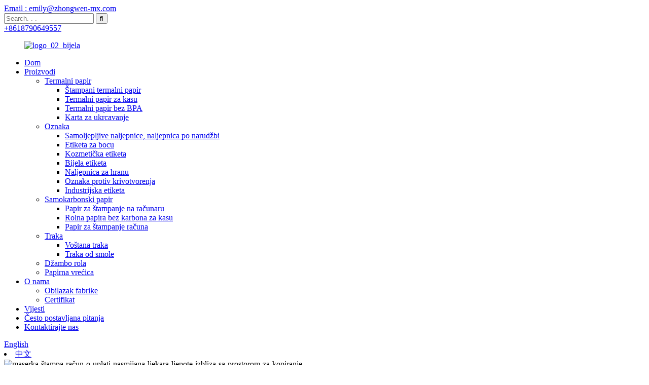

--- FILE ---
content_type: text/html
request_url: http://bs.zhongwen-mx.com/anti-counterfeit-label/
body_size: 8722
content:
<!DOCTYPE html> <html dir="ltr" lang="bs"> <head> <meta charset="UTF-8"/>     <meta http-equiv="Content-Type" content="text/html; charset=UTF-8" />      <!-- Google Tag Manager --> <script>(function(w,d,s,l,i){w[l]=w[l]||[];w[l].push({'gtm.start':
new Date().getTime(),event:'gtm.js'});var f=d.getElementsByTagName(s)[0],
j=d.createElement(s),dl=l!='dataLayer'?'&l='+l:'';j.async=true;j.src=
'https://www.googletagmanager.com/gtm.js?id='+i+dl;f.parentNode.insertBefore(j,f);
})(window,document,'script','dataLayer','GTM-M6PX9Q3S');</script> <!-- End Google Tag Manager -->  <!-- Google tag (gtag.js) --> <script async src="https://www.googletagmanager.com/gtag/js?id=AW-11279739962">
</script> <script>
  window.dataLayer = window.dataLayer || [];
  function gtag(){dataLayer.push(arguments);}
  gtag('js', new Date());

  gtag('config', 'AW-11279739962');
</script>  <title>Kineska tvornica etiketa protiv krivotvorenja, dobavljač etiketa protiv krivotvorenja</title> <meta name="viewport" content="width=device-width,initial-scale=1,minimum-scale=1,maximum-scale=1,user-scalable=no"> <link rel="apple-touch-icon-precomposed" href=""> <meta name="format-detection" content="telephone=no"> <meta name="apple-mobile-web-app-capable" content="yes"> <meta name="apple-mobile-web-app-status-bar-style" content="black"> <link href="//cdn.globalso.com/zhongwen-mx/style/global/style.css" rel="stylesheet" onload="this.onload=null;this.rel='stylesheet'"> <link href="//cdn.globalso.com/zhongwen-mx/style/public/public.css" rel="stylesheet" onload="this.onload=null;this.rel='stylesheet'"> <script type="text/javascript" src="//cdn.globalso.com/zhongwen-mx/style/global/js/jquery.min.js"></script>  <link rel="shortcut icon" href="https://cdn.globalso.com/zhongwen-mx/favicon1.ico" /> <meta name="description" content="Tražite pouzdanog proizvođača, dobavljača ili tvornicu etiketa protiv krivotvorenja u Kini? Odaberite naša vrhunska rješenja za etikete kako biste zaštitili svoje proizvode." /> <meta name="keywords" content="Etiketa protiv krivotvorenja, kupite etiketu protiv krivotvorenja, kupite etiketu protiv krivotvorenja, dobavljač etiketa protiv krivotvorenja, cijena etiketa protiv krivotvorenja, etiketa protiv krivotvorenja na prodaju, etiketa protiv krivotvorenja online, distributer etiketa protiv krivotvorenja" />    <link href="//cdn.globalso.com/hide_search.css" rel="stylesheet"/><link href="//www.zhongwen-mx.com/style/bs.html.css" rel="stylesheet"/><link rel="alternate" hreflang="bs" href="http://bs.zhongwen-mx.com/" /><link rel="canonical" hreflang="bs" href="http://bs.zhongwen-mx.com/" /></head> <body>     <!-- Google Tag Manager (noscript) --> <noscript><iframe src="https://www.googletagmanager.com/ns.html?id=GTM-M6PX9Q3S" height="0" width="0" style="display:none;visibility:hidden"></iframe></noscript> <!-- End Google Tag Manager (noscript) --> <div class="container">     <!-- web_head start -->      <header class="web_head index_web_head">        <div class="head_top">         <div class="flex_row layout">           <div class="head_mail"><a href="mailto:emily@zhongwen-mx.com">Email : emily@zhongwen-mx.com</a></div>                        <div class="head-search">            <form action="/search.php" method="get">             <input class="search-ipt" name="s" placeholder="Search. . . " /> 			<input type="hidden" name="cat" value="490"/>             <input class="search-btn" type="button" value="&#xf002;" />           </form>         </div>                      <div class="flex_row">                        <div class="head_phone"><a href="tel:+8618790649557">+8618790649557</a></div>           </div>         </div>       </div>        <div class="head_layout layout">          <figure class="logo"><a href="/">			<img src="https://cdn.globalso.com/zhongwen-mx/logo_02_white1.png" alt="logo_02_bijela"> 				</a></figure>          <nav class="nav_wrap">           <ul class="head_nav">             <li><a href="/">Dom</a></li> <li class="current-menu-ancestor"><a href="/products/">Proizvodi</a> <ul class="sub-menu"> 	<li><a href="/thermal-paper/">Termalni papir</a> 	<ul class="sub-menu"> 		<li><a href="/printed-thermal-paper/">Štampani termalni papir</a></li> 		<li><a href="/thermal-cash-register-paper/">Termalni papir za kasu</a></li> 		<li><a href="/bpa-free-thermal-paper/">Termalni papir bez BPA</a></li> 		<li><a href="/boarding-pass/">Karta za ukrcavanje</a></li> 	</ul> </li> 	<li class="current-menu-ancestor current-menu-parent"><a href="/label/">Oznaka</a> 	<ul class="sub-menu"> 		<li><a href="/self-adhesive-label-stickerscustom-label/">Samoljepljive naljepnice, naljepnica po narudžbi</a></li> 		<li><a href="/bottle-label/">Etiketa za bocu</a></li> 		<li><a href="/cosmetic-label/">Kozmetička etiketa</a></li> 		<li><a href="/white-label/">Bijela etiketa</a></li> 		<li><a href="/food-sticker/">Naljepnica za hranu</a></li> 		<li class="nav-current"><a href="/anti-counterfeit-label/">Oznaka protiv krivotvorenja</a></li> 		<li><a href="/industrial-label/">Industrijska etiketa</a></li> 	</ul> </li> 	<li><a href="/carbonless-paper/">Samokarbonski papir</a> 	<ul class="sub-menu"> 		<li><a href="/computer-printing-paper/">Papir za štampanje na računaru</a></li> 		<li><a href="/carbonless-cash-register-paper-roll/">Rolna papira bez karbona za kasu</a></li> 		<li><a href="/bill-printing-paper/">Papir za štampanje računa</a></li> 	</ul> </li> 	<li><a href="/ribbon/">Traka</a> 	<ul class="sub-menu"> 		<li><a href="/wax-ribbon/">Voštana traka</a></li> 		<li><a href="/resin-ribbon/">Traka od smole</a></li> 	</ul> </li> 	<li><a href="/jumbo-roll/">Džambo rola</a></li> 	<li><a href="/paper-bag/">Papirna vrećica</a></li> </ul> </li> <li><a href="/about-us/">O nama</a> <ul class="sub-menu"> 	<li><a href="/factory-tour/">Obilazak fabrike</a></li> 	<li><a href="/certificate/">Certifikat</a></li> </ul> </li> <li><a href="/news/">Vijesti</a></li> <li><a href="/faqs/">Često postavljana pitanja</a></li> <li><a href="/contact-us/">Kontaktirajte nas</a></li>           </ul>         </nav>         <!--change-language-->         <div class="change-language ensemble">           <div class="change-language-title medium-title">             <div class="language-flag language-flag-en"><a title="English" href="javascript:;"> <b                   class="country-flag"></b> <span>English</span> </a> </div>           </div>           <div class="change-language-cont sub-content"></div>         </div>         <!--change-language-->           <li class="language-flag language-flag-zh-cn"> <a  title="中文" href="http://zh.zhongwen-mx.com/"> <b class="country-flag"></b> <span>中文</span> </a> </li>       </div>     </header>     <!--// web_head end -->    <!-- sys_sub_head -->     <section class="sys_sub_head pro_nav">       <div class="head_bn_item"><img src="https://cdn.globalso.com/zhongwen-mx/female-masseuse-printing-payment-receipt-smiling-beauty-spa-closeup-with-some-copy-space.jpg" alt="maserka-štampa-račun-o-uplati-nasmijana-ljekara-ljepote-izbliza-sa-prostorom-za-kopiranje"></div>        </section>      <!-- page-layout start -->     <section class="web_main page_main pro_main">       <ul class="layout flex_row">         <li><a href="/thermal-paper/">Termalni papir</a></li> <li><a href="/label/">Oznaka</a></li> <li><a href="/carbonless-paper/">Samokarbonski papir</a></li> <li><a href="/ribbon/">Traka</a></li> <li><a href="/jumbo-roll/">Džambo rola</a></li> <li><a href="/paper-bag/">Papirna vrećica</a></li>       </ul>       <div class="layout"> <h1 class="page_title">Oznaka protiv krivotvorenja</h1>         <div class="pro_list">                                    <figure class="pro_item flex_row">             <div><a href="/factory-wholesale-custom-printed-opening-label-stickers-transparent-round-sticker-labels-suitable-for-various-packaging-product/"></a><img src="https://cdn.globalso.com/zhongwen-mx/3477609c.png" alt="Veleprodaja fabrike prilagođenih štampanih naljepnica za otvaranje, prozirnih okruglih naljepnica, pogodnih za različita pakovanja"></div>             <figcaption>               <h2>Veleprodaja fabrike prilagođenih štampanih naljepnica za otvaranje, prozirnih okruglih naljepnica, pogodnih za različita pakovanja</h2>               <span><p>Naziv: Otvorena etiketa<br />Vrsta: Naljepnica, Samoljepljiva naljepnica, Prozirna naljepnica, Štampana naljepnica<br />Karakteristike: Vodootporno, Otporno na ulje, Otporno na toplinu<br />Materijal: Sjajna ili mat papirna naljepnica, zlatna ili srebrna folija, PET, PVC, PP, naljepnica od čistog vinila.<br />Proces: ofset štampa, CMY ofset štampa, UV, vruće štampanje/vruće srebro, sjajna, mat laminacija, sjajna laminacija, reljefni tisak<br />Primjena: torbe, kozmetika, duhan i alkohol, elektronički proizvodi, dokumenti, svakodnevne potrepštine itd.<br />Model: različite veličine prilagođene</p> </span>               <div><a href="/factory-wholesale-custom-printed-opening-label-stickers-transparent-round-sticker-labels-suitable-for-various-packaging-product/">Više detalja</a></div>             </figcaption>                        </figure>                                             <figure class="pro_item flex_row">             <div><a href="/customized-sealing-stickers-tamper-proof-stickers-printed-barcode-qr-code-anti-counterfeiting-label-stickers-product/"></a><img src="https://cdn.globalso.com/zhongwen-mx/Customized-sealing-stickers-tamper-proof-.jpg" alt="Prilagođene naljepnice za zatvaranje, naljepnice otporne na neovlašteno otvaranje, naljepnice s otisnutim barkodovima i QR kodovima, naljepnice protiv krivotvorenja"></div>             <figcaption>               <h2>Prilagođene naljepnice za zatvaranje, naljepnice otporne na neovlašteno otvaranje, naljepnice s otisnutim barkodovima i QR kodovima, naljepnice protiv krivotvorenja</h2>               <span><p>Upotreba: Etiketa protiv krivotvorenja<br />Tip: Samoljepljiva naljepnica, Samoljepljiva naljepnica, Siva, zebra, hologramska, itd.<br />Karakteristika: Vodootporno<br />Materijal: Vinil<br />Broj modela: Prilagođeno u raznim veličinama<br />Prilagođena narudžba: Prihvati</p> </span>               <div><a href="/customized-sealing-stickers-tamper-proof-stickers-printed-barcode-qr-code-anti-counterfeiting-label-stickers-product/">Više detalja</a></div>             </figcaption>                        </figure>                              </div>          <div class="page_bar">           <div class="pages">                       </div>         </div>        </div>     </section>     <!--// page-layout end -->  <!-- web_footer start -->     <footer class="web_footer">                    <div class="layout">         <div class="foor_service flex_row">            <div class="foot_item foot_company_item wow fadeInLeftA" data-wow-delay=".8s" data-wow-duration=".8s">             <div class="foot_logo"><a href="/">			<img src="https://cdn.globalso.com/zhongwen-mx/logo_02_white1.png" alt="logo_02_bijela"> 			</a></div>             <ul class="foot_sns">               		<li><a target="_blank" href="https://www.linkedin.com/company/xinxiang-county-zhongwen-paper-co-ltd/posts/?feedView=all"><img src="https://cdn.globalso.com/zhongwen-mx/4afface1-b90a-42e9-8af5-5fba20ed446c.png" alt="4afface1-b90a-42e9-8af5-5fba20ed446c"></a></li> 			<li><a target="_blank" href="https://www.facebook.com/profile.php?id=61575246672549"><img src="https://cdn.globalso.com/zhongwen-mx/e2c966e5-9c78-4c7c-a95b-39379593d89f.png" alt="e2c966e5-9c78-4c7c-a95b-39379593d89f"></a></li> 			<li><a target="_blank" href="https://www.instagram.com/zhongwenpaper/"><img src="https://cdn.globalso.com/zhongwen-mx/5d983384-aa0f-46f7-8f48-6f4afb877df7.png" alt="5d983384-aa0f-46f7-8f48-6f4afb877df7"></a></li> 	            </ul>           </div>            <div class="foot_item foot_home_item wow fadeInLeftA" data-wow-delay="1s" data-wow-duration=".8s">             <h2 class="fot_tit">Dom</h2>             <ul class="foot_list">               <li><a href="/products/">Proizvodi</a></li> <li><a href="/about-us/">O nama</a></li> <li><a href="/faqs/">Često postavljana pitanja</a></li> <li><a href="/news/">Vijesti</a></li> <li><a href="/contact-us/">Kontaktirajte nas</a></li>             </ul>           </div>            <div class="foot_item foot_product_item wow fadeInLeftA" data-wow-delay="1s" data-wow-duration=".8s">             <h2 class="fot_tit">Proizvod</h2>             <ul class="foot_list">               <li><a href="/thermal-paper/">Termalni papir</a></li> <li><a href="/label/">Oznaka</a></li> <li><a href="/carbonless-paper/">Samokarbonski papir</a></li> <li><a href="/ribbon/">Traka</a></li> <li><a href="/jumbo-roll/">Džambo rola</a></li> <li><a href="/paper-bag/">Papirna vrećica</a></li>             </ul>           </div>            <div class="foot_item foot_contact_item wow fadeInLeftA" data-wow-delay="1s" data-wow-duration=".8s">             <h2 class="fot_tit">Kontakt</h2>             <ul class="foot_list">               <li>Tel: +8618790649557</li>              <li><a href="mailto:emily@zhongwen-mx.com">E-mail: emily@zhongwen-mx.com</a></li>              <li>Adresa: 778 Qingnian Road, Qiliying Town, Xinxiang County, provincija Henan</li>            </ul>           </div>                       <div class="foot_item foot_contact_item wow fadeInLeftA" data-wow-delay="1s" data-wow-duration=".8s">             <h2 class="fot_tit">WhatsApp</h2>                    <div class="t-code"> <a href=""><img width="auto" src="https://cdn.globalso.com/zhongwen-mx/9984d02a-c02d-4e87-b706-9743893a5994.jpg" alt="Skenirajte i dobijte besplatne uzorke"></a><br/>         <center>Skenirajte i dobijte besplatne uzorke</center>       </div>                 </div>          </div>         <div class="copy">© Autorska prava - 2020-2024: Sva prava pridržana.<script type="text/javascript" src="//www.globalso.site/livechat.js"></script> <a href="/sitemap.xml">Mapa sajta</a> - <a href="/">AMP za mobilne uređaje</a> <a href='/thermal-paper-and-receipt-paper/' title='Thermal Paper and Receipt Paper'>Termalni papir i papir za račune</a>,  <a href='/china-thermal-paper-and-receipt-paper/' title='China Thermal Paper and Receipt Paper'>Kineski termalni papir i papir za račune</a>,  <a href='/china-thermal-paper-and-paper-roll/' title='China Thermal Paper and Paper Roll'>Kineski termalni papir i papirne role</a>,  <a href='/china-thermal-paper-and-thermal-printer-paper/' title='China Thermal Paper and Thermal Printer Paper'>Kineski termalni papir i papir za termalne štampače</a>,  <a href='/china-paper-and-thermal-paper/' title='China Paper and Thermal Paper'>Kineski papir i termalni papir</a>,  <a href='/china-thermal-paper-rolls-and-thermal-paper/' title='China Thermal Paper Rolls and Thermal Paper'>Kineske termalne papirne rolne i termalni papir</a>, </div>       </div>      </footer>     <!--// web_footer end -->   </div>    <!--// container end --> <aside class="scrollsidebar" id="scrollsidebar">   <div class="side_content">     <div class="side_list">       <header class="hd"><img src="//cdn.globalso.com/title_pic.png" alt="Online upit"/></header>       <div class="cont">         <li><a class="email" href="javascript:">Pošalji e-poštu</a></li>                                       </div>             <div class="t-code"> <a href=""><img width="120px" src="https://cdn.globalso.com/zhongwen-mx/9984d02a-c02d-4e87-b706-9743893a5994.jpg" alt="Skenirajte i dobijte besplatne uzorke"></a><br/>         <center>Skenirajte i dobijte besplatne uzorke</center>       </div>                   <div class="side_title"><a  class="close_btn"><span>x</span></a></div>     </div>   </div>   <div class="show_btn"></div> </aside> <div class="inquiry-pop-bd">   <div class="inquiry-pop"> <i class="ico-close-pop" onclick="hideMsgPop();"></i>     <script type="text/javascript" src="//www.globalso.site/form.js"></script>   </div> </div> <div class="web-search"> <b id="btn-search-close" class="btn--search-close"></b>   <div style=" width:100%">     <div class="head-search">      <form action="/search.php" method="get">         <input class="search-ipt" name="s" placeholder="Start Typing..." /> 		<input type="hidden" name="cat" value="490"/>         <input class="search-btn" type="submit" value=""/>         <span class="search-attr">Pritisnite enter za pretragu ili ESC za zatvaranje</span>       </form>     </div>   </div> </div>   <script type="text/javascript" src="//cdn.globalso.com/zhongwen-mx/style/global/js/common.js"></script> <script type="text/javascript" src="//cdn.globalso.com/zhongwen-mx/style/public/public.js"></script>  <!--[if lt IE 9]> <script src="https://www.zhongwen-mx.com/style/global/js/html5.js"></script> <![endif]--> <script type="text/javascript">

if(typeof jQuery == 'undefined' || typeof jQuery.fn.on == 'undefined') {
	document.write('<script src="https://www.zhongwen-mx.com/wp-content/plugins/bb-plugin/js/jquery.js"><\/script>');
	document.write('<script src="https://www.zhongwen-mx.com/wp-content/plugins/bb-plugin/js/jquery.migrate.min.js"><\/script>');
}

</script><ul class="prisna-wp-translate-seo" id="prisna-translator-seo"><li class="language-flag language-flag-en"><a href="https://www.zhongwen-mx.com/anti-counterfeit-label/" title="English" target="_blank"><b class="country-flag"></b><span>English</span></a></li><li class="language-flag language-flag-en"><a href="http://en.zhongwen-mx.com/anti-counterfeit-label/" title="English" target="_blank"><b class="country-flag"></b><span>English</span></a></li><li class="language-flag language-flag-zh"><a href="http://zh.zhongwen-mx.com/anti-counterfeit-label/" title="Chinese" target="_blank"><b class="country-flag"></b><span>Chinese</span></a></li><li class="language-flag language-flag-fr"><a href="http://fr.zhongwen-mx.com/anti-counterfeit-label/" title="French" target="_blank"><b class="country-flag"></b><span>French</span></a></li><li class="language-flag language-flag-de"><a href="http://de.zhongwen-mx.com/anti-counterfeit-label/" title="German" target="_blank"><b class="country-flag"></b><span>German</span></a></li><li class="language-flag language-flag-pt"><a href="http://pt.zhongwen-mx.com/anti-counterfeit-label/" title="Portuguese" target="_blank"><b class="country-flag"></b><span>Portuguese</span></a></li><li class="language-flag language-flag-es"><a href="http://es.zhongwen-mx.com/anti-counterfeit-label/" title="Spanish" target="_blank"><b class="country-flag"></b><span>Spanish</span></a></li><li class="language-flag language-flag-ru"><a href="http://ru.zhongwen-mx.com/anti-counterfeit-label/" title="Russian" target="_blank"><b class="country-flag"></b><span>Russian</span></a></li><li class="language-flag language-flag-ja"><a href="http://ja.zhongwen-mx.com/anti-counterfeit-label/" title="Japanese" target="_blank"><b class="country-flag"></b><span>Japanese</span></a></li><li class="language-flag language-flag-ko"><a href="http://ko.zhongwen-mx.com/anti-counterfeit-label/" title="Korean" target="_blank"><b class="country-flag"></b><span>Korean</span></a></li><li class="language-flag language-flag-ar"><a href="http://ar.zhongwen-mx.com/anti-counterfeit-label/" title="Arabic" target="_blank"><b class="country-flag"></b><span>Arabic</span></a></li><li class="language-flag language-flag-ga"><a href="http://ga.zhongwen-mx.com/anti-counterfeit-label/" title="Irish" target="_blank"><b class="country-flag"></b><span>Irish</span></a></li><li class="language-flag language-flag-el"><a href="http://el.zhongwen-mx.com/anti-counterfeit-label/" title="Greek" target="_blank"><b class="country-flag"></b><span>Greek</span></a></li><li class="language-flag language-flag-tr"><a href="http://tr.zhongwen-mx.com/anti-counterfeit-label/" title="Turkish" target="_blank"><b class="country-flag"></b><span>Turkish</span></a></li><li class="language-flag language-flag-it"><a href="http://it.zhongwen-mx.com/anti-counterfeit-label/" title="Italian" target="_blank"><b class="country-flag"></b><span>Italian</span></a></li><li class="language-flag language-flag-da"><a href="http://da.zhongwen-mx.com/anti-counterfeit-label/" title="Danish" target="_blank"><b class="country-flag"></b><span>Danish</span></a></li><li class="language-flag language-flag-ro"><a href="http://ro.zhongwen-mx.com/anti-counterfeit-label/" title="Romanian" target="_blank"><b class="country-flag"></b><span>Romanian</span></a></li><li class="language-flag language-flag-id"><a href="http://id.zhongwen-mx.com/anti-counterfeit-label/" title="Indonesian" target="_blank"><b class="country-flag"></b><span>Indonesian</span></a></li><li class="language-flag language-flag-cs"><a href="http://cs.zhongwen-mx.com/anti-counterfeit-label/" title="Czech" target="_blank"><b class="country-flag"></b><span>Czech</span></a></li><li class="language-flag language-flag-af"><a href="http://af.zhongwen-mx.com/anti-counterfeit-label/" title="Afrikaans" target="_blank"><b class="country-flag"></b><span>Afrikaans</span></a></li><li class="language-flag language-flag-sv"><a href="http://sv.zhongwen-mx.com/anti-counterfeit-label/" title="Swedish" target="_blank"><b class="country-flag"></b><span>Swedish</span></a></li><li class="language-flag language-flag-pl"><a href="http://pl.zhongwen-mx.com/anti-counterfeit-label/" title="Polish" target="_blank"><b class="country-flag"></b><span>Polish</span></a></li><li class="language-flag language-flag-eu"><a href="http://eu.zhongwen-mx.com/anti-counterfeit-label/" title="Basque" target="_blank"><b class="country-flag"></b><span>Basque</span></a></li><li class="language-flag language-flag-ca"><a href="http://ca.zhongwen-mx.com/anti-counterfeit-label/" title="Catalan" target="_blank"><b class="country-flag"></b><span>Catalan</span></a></li><li class="language-flag language-flag-eo"><a href="http://eo.zhongwen-mx.com/anti-counterfeit-label/" title="Esperanto" target="_blank"><b class="country-flag"></b><span>Esperanto</span></a></li><li class="language-flag language-flag-hi"><a href="http://hi.zhongwen-mx.com/anti-counterfeit-label/" title="Hindi" target="_blank"><b class="country-flag"></b><span>Hindi</span></a></li><li class="language-flag language-flag-lo"><a href="http://lo.zhongwen-mx.com/anti-counterfeit-label/" title="Lao" target="_blank"><b class="country-flag"></b><span>Lao</span></a></li><li class="language-flag language-flag-sq"><a href="http://sq.zhongwen-mx.com/anti-counterfeit-label/" title="Albanian" target="_blank"><b class="country-flag"></b><span>Albanian</span></a></li><li class="language-flag language-flag-am"><a href="http://am.zhongwen-mx.com/anti-counterfeit-label/" title="Amharic" target="_blank"><b class="country-flag"></b><span>Amharic</span></a></li><li class="language-flag language-flag-hy"><a href="http://hy.zhongwen-mx.com/anti-counterfeit-label/" title="Armenian" target="_blank"><b class="country-flag"></b><span>Armenian</span></a></li><li class="language-flag language-flag-az"><a href="http://az.zhongwen-mx.com/anti-counterfeit-label/" title="Azerbaijani" target="_blank"><b class="country-flag"></b><span>Azerbaijani</span></a></li><li class="language-flag language-flag-be"><a href="http://be.zhongwen-mx.com/anti-counterfeit-label/" title="Belarusian" target="_blank"><b class="country-flag"></b><span>Belarusian</span></a></li><li class="language-flag language-flag-bn"><a href="http://bn.zhongwen-mx.com/anti-counterfeit-label/" title="Bengali" target="_blank"><b class="country-flag"></b><span>Bengali</span></a></li><li class="language-flag language-flag-bs"><a href="http://bs.zhongwen-mx.com/anti-counterfeit-label/" title="Bosnian" target="_blank"><b class="country-flag"></b><span>Bosnian</span></a></li><li class="language-flag language-flag-bg"><a href="http://bg.zhongwen-mx.com/anti-counterfeit-label/" title="Bulgarian" target="_blank"><b class="country-flag"></b><span>Bulgarian</span></a></li><li class="language-flag language-flag-ceb"><a href="http://ceb.zhongwen-mx.com/anti-counterfeit-label/" title="Cebuano" target="_blank"><b class="country-flag"></b><span>Cebuano</span></a></li><li class="language-flag language-flag-ny"><a href="http://ny.zhongwen-mx.com/anti-counterfeit-label/" title="Chichewa" target="_blank"><b class="country-flag"></b><span>Chichewa</span></a></li><li class="language-flag language-flag-co"><a href="http://co.zhongwen-mx.com/anti-counterfeit-label/" title="Corsican" target="_blank"><b class="country-flag"></b><span>Corsican</span></a></li><li class="language-flag language-flag-hr"><a href="http://hr.zhongwen-mx.com/anti-counterfeit-label/" title="Croatian" target="_blank"><b class="country-flag"></b><span>Croatian</span></a></li><li class="language-flag language-flag-nl"><a href="http://nl.zhongwen-mx.com/anti-counterfeit-label/" title="Dutch" target="_blank"><b class="country-flag"></b><span>Dutch</span></a></li><li class="language-flag language-flag-et"><a href="http://et.zhongwen-mx.com/anti-counterfeit-label/" title="Estonian" target="_blank"><b class="country-flag"></b><span>Estonian</span></a></li><li class="language-flag language-flag-tl"><a href="http://tl.zhongwen-mx.com/anti-counterfeit-label/" title="Filipino" target="_blank"><b class="country-flag"></b><span>Filipino</span></a></li><li class="language-flag language-flag-fi"><a href="http://fi.zhongwen-mx.com/anti-counterfeit-label/" title="Finnish" target="_blank"><b class="country-flag"></b><span>Finnish</span></a></li><li class="language-flag language-flag-fy"><a href="http://fy.zhongwen-mx.com/anti-counterfeit-label/" title="Frisian" target="_blank"><b class="country-flag"></b><span>Frisian</span></a></li><li class="language-flag language-flag-gl"><a href="http://gl.zhongwen-mx.com/anti-counterfeit-label/" title="Galician" target="_blank"><b class="country-flag"></b><span>Galician</span></a></li><li class="language-flag language-flag-ka"><a href="http://ka.zhongwen-mx.com/anti-counterfeit-label/" title="Georgian" target="_blank"><b class="country-flag"></b><span>Georgian</span></a></li><li class="language-flag language-flag-gu"><a href="http://gu.zhongwen-mx.com/anti-counterfeit-label/" title="Gujarati" target="_blank"><b class="country-flag"></b><span>Gujarati</span></a></li><li class="language-flag language-flag-ht"><a href="http://ht.zhongwen-mx.com/anti-counterfeit-label/" title="Haitian" target="_blank"><b class="country-flag"></b><span>Haitian</span></a></li><li class="language-flag language-flag-ha"><a href="http://ha.zhongwen-mx.com/anti-counterfeit-label/" title="Hausa" target="_blank"><b class="country-flag"></b><span>Hausa</span></a></li><li class="language-flag language-flag-haw"><a href="http://haw.zhongwen-mx.com/anti-counterfeit-label/" title="Hawaiian" target="_blank"><b class="country-flag"></b><span>Hawaiian</span></a></li><li class="language-flag language-flag-iw"><a href="http://iw.zhongwen-mx.com/anti-counterfeit-label/" title="Hebrew" target="_blank"><b class="country-flag"></b><span>Hebrew</span></a></li><li class="language-flag language-flag-hmn"><a href="http://hmn.zhongwen-mx.com/anti-counterfeit-label/" title="Hmong" target="_blank"><b class="country-flag"></b><span>Hmong</span></a></li><li class="language-flag language-flag-hu"><a href="http://hu.zhongwen-mx.com/anti-counterfeit-label/" title="Hungarian" target="_blank"><b class="country-flag"></b><span>Hungarian</span></a></li><li class="language-flag language-flag-is"><a href="http://is.zhongwen-mx.com/anti-counterfeit-label/" title="Icelandic" target="_blank"><b class="country-flag"></b><span>Icelandic</span></a></li><li class="language-flag language-flag-ig"><a href="http://ig.zhongwen-mx.com/anti-counterfeit-label/" title="Igbo" target="_blank"><b class="country-flag"></b><span>Igbo</span></a></li><li class="language-flag language-flag-jw"><a href="http://jw.zhongwen-mx.com/anti-counterfeit-label/" title="Javanese" target="_blank"><b class="country-flag"></b><span>Javanese</span></a></li><li class="language-flag language-flag-kn"><a href="http://kn.zhongwen-mx.com/anti-counterfeit-label/" title="Kannada" target="_blank"><b class="country-flag"></b><span>Kannada</span></a></li><li class="language-flag language-flag-kk"><a href="http://kk.zhongwen-mx.com/anti-counterfeit-label/" title="Kazakh" target="_blank"><b class="country-flag"></b><span>Kazakh</span></a></li><li class="language-flag language-flag-km"><a href="http://km.zhongwen-mx.com/anti-counterfeit-label/" title="Khmer" target="_blank"><b class="country-flag"></b><span>Khmer</span></a></li><li class="language-flag language-flag-ku"><a href="http://ku.zhongwen-mx.com/anti-counterfeit-label/" title="Kurdish" target="_blank"><b class="country-flag"></b><span>Kurdish</span></a></li><li class="language-flag language-flag-ky"><a href="http://ky.zhongwen-mx.com/anti-counterfeit-label/" title="Kyrgyz" target="_blank"><b class="country-flag"></b><span>Kyrgyz</span></a></li><li class="language-flag language-flag-la"><a href="http://la.zhongwen-mx.com/anti-counterfeit-label/" title="Latin" target="_blank"><b class="country-flag"></b><span>Latin</span></a></li><li class="language-flag language-flag-lv"><a href="http://lv.zhongwen-mx.com/anti-counterfeit-label/" title="Latvian" target="_blank"><b class="country-flag"></b><span>Latvian</span></a></li><li class="language-flag language-flag-lt"><a href="http://lt.zhongwen-mx.com/anti-counterfeit-label/" title="Lithuanian" target="_blank"><b class="country-flag"></b><span>Lithuanian</span></a></li><li class="language-flag language-flag-lb"><a href="http://lb.zhongwen-mx.com/anti-counterfeit-label/" title="Luxembou.." target="_blank"><b class="country-flag"></b><span>Luxembou..</span></a></li><li class="language-flag language-flag-mk"><a href="http://mk.zhongwen-mx.com/anti-counterfeit-label/" title="Macedonian" target="_blank"><b class="country-flag"></b><span>Macedonian</span></a></li><li class="language-flag language-flag-mg"><a href="http://mg.zhongwen-mx.com/anti-counterfeit-label/" title="Malagasy" target="_blank"><b class="country-flag"></b><span>Malagasy</span></a></li><li class="language-flag language-flag-ms"><a href="http://ms.zhongwen-mx.com/anti-counterfeit-label/" title="Malay" target="_blank"><b class="country-flag"></b><span>Malay</span></a></li><li class="language-flag language-flag-ml"><a href="http://ml.zhongwen-mx.com/anti-counterfeit-label/" title="Malayalam" target="_blank"><b class="country-flag"></b><span>Malayalam</span></a></li><li class="language-flag language-flag-mt"><a href="http://mt.zhongwen-mx.com/anti-counterfeit-label/" title="Maltese" target="_blank"><b class="country-flag"></b><span>Maltese</span></a></li><li class="language-flag language-flag-mi"><a href="http://mi.zhongwen-mx.com/anti-counterfeit-label/" title="Maori" target="_blank"><b class="country-flag"></b><span>Maori</span></a></li><li class="language-flag language-flag-mr"><a href="http://mr.zhongwen-mx.com/anti-counterfeit-label/" title="Marathi" target="_blank"><b class="country-flag"></b><span>Marathi</span></a></li><li class="language-flag language-flag-mn"><a href="http://mn.zhongwen-mx.com/anti-counterfeit-label/" title="Mongolian" target="_blank"><b class="country-flag"></b><span>Mongolian</span></a></li><li class="language-flag language-flag-my"><a href="http://my.zhongwen-mx.com/anti-counterfeit-label/" title="Burmese" target="_blank"><b class="country-flag"></b><span>Burmese</span></a></li><li class="language-flag language-flag-ne"><a href="http://ne.zhongwen-mx.com/anti-counterfeit-label/" title="Nepali" target="_blank"><b class="country-flag"></b><span>Nepali</span></a></li><li class="language-flag language-flag-no"><a href="http://no.zhongwen-mx.com/anti-counterfeit-label/" title="Norwegian" target="_blank"><b class="country-flag"></b><span>Norwegian</span></a></li><li class="language-flag language-flag-ps"><a href="http://ps.zhongwen-mx.com/anti-counterfeit-label/" title="Pashto" target="_blank"><b class="country-flag"></b><span>Pashto</span></a></li><li class="language-flag language-flag-fa"><a href="http://fa.zhongwen-mx.com/anti-counterfeit-label/" title="Persian" target="_blank"><b class="country-flag"></b><span>Persian</span></a></li><li class="language-flag language-flag-pa"><a href="http://pa.zhongwen-mx.com/anti-counterfeit-label/" title="Punjabi" target="_blank"><b class="country-flag"></b><span>Punjabi</span></a></li><li class="language-flag language-flag-sr"><a href="http://sr.zhongwen-mx.com/anti-counterfeit-label/" title="Serbian" target="_blank"><b class="country-flag"></b><span>Serbian</span></a></li><li class="language-flag language-flag-st"><a href="http://st.zhongwen-mx.com/anti-counterfeit-label/" title="Sesotho" target="_blank"><b class="country-flag"></b><span>Sesotho</span></a></li><li class="language-flag language-flag-si"><a href="http://si.zhongwen-mx.com/anti-counterfeit-label/" title="Sinhala" target="_blank"><b class="country-flag"></b><span>Sinhala</span></a></li><li class="language-flag language-flag-sk"><a href="http://sk.zhongwen-mx.com/anti-counterfeit-label/" title="Slovak" target="_blank"><b class="country-flag"></b><span>Slovak</span></a></li><li class="language-flag language-flag-sl"><a href="http://sl.zhongwen-mx.com/anti-counterfeit-label/" title="Slovenian" target="_blank"><b class="country-flag"></b><span>Slovenian</span></a></li><li class="language-flag language-flag-so"><a href="http://so.zhongwen-mx.com/anti-counterfeit-label/" title="Somali" target="_blank"><b class="country-flag"></b><span>Somali</span></a></li><li class="language-flag language-flag-sm"><a href="http://sm.zhongwen-mx.com/anti-counterfeit-label/" title="Samoan" target="_blank"><b class="country-flag"></b><span>Samoan</span></a></li><li class="language-flag language-flag-gd"><a href="http://gd.zhongwen-mx.com/anti-counterfeit-label/" title="Scots Gaelic" target="_blank"><b class="country-flag"></b><span>Scots Gaelic</span></a></li><li class="language-flag language-flag-sn"><a href="http://sn.zhongwen-mx.com/anti-counterfeit-label/" title="Shona" target="_blank"><b class="country-flag"></b><span>Shona</span></a></li><li class="language-flag language-flag-sd"><a href="http://sd.zhongwen-mx.com/anti-counterfeit-label/" title="Sindhi" target="_blank"><b class="country-flag"></b><span>Sindhi</span></a></li><li class="language-flag language-flag-su"><a href="http://su.zhongwen-mx.com/anti-counterfeit-label/" title="Sundanese" target="_blank"><b class="country-flag"></b><span>Sundanese</span></a></li><li class="language-flag language-flag-sw"><a href="http://sw.zhongwen-mx.com/anti-counterfeit-label/" title="Swahili" target="_blank"><b class="country-flag"></b><span>Swahili</span></a></li><li class="language-flag language-flag-tg"><a href="http://tg.zhongwen-mx.com/anti-counterfeit-label/" title="Tajik" target="_blank"><b class="country-flag"></b><span>Tajik</span></a></li><li class="language-flag language-flag-ta"><a href="http://ta.zhongwen-mx.com/anti-counterfeit-label/" title="Tamil" target="_blank"><b class="country-flag"></b><span>Tamil</span></a></li><li class="language-flag language-flag-te"><a href="http://te.zhongwen-mx.com/anti-counterfeit-label/" title="Telugu" target="_blank"><b class="country-flag"></b><span>Telugu</span></a></li><li class="language-flag language-flag-th"><a href="http://th.zhongwen-mx.com/anti-counterfeit-label/" title="Thai" target="_blank"><b class="country-flag"></b><span>Thai</span></a></li><li class="language-flag language-flag-uk"><a href="http://uk.zhongwen-mx.com/anti-counterfeit-label/" title="Ukrainian" target="_blank"><b class="country-flag"></b><span>Ukrainian</span></a></li><li class="language-flag language-flag-ur"><a href="http://ur.zhongwen-mx.com/anti-counterfeit-label/" title="Urdu" target="_blank"><b class="country-flag"></b><span>Urdu</span></a></li><li class="language-flag language-flag-uz"><a href="http://uz.zhongwen-mx.com/anti-counterfeit-label/" title="Uzbek" target="_blank"><b class="country-flag"></b><span>Uzbek</span></a></li><li class="language-flag language-flag-vi"><a href="http://vi.zhongwen-mx.com/anti-counterfeit-label/" title="Vietnamese" target="_blank"><b class="country-flag"></b><span>Vietnamese</span></a></li><li class="language-flag language-flag-cy"><a href="http://cy.zhongwen-mx.com/anti-counterfeit-label/" title="Welsh" target="_blank"><b class="country-flag"></b><span>Welsh</span></a></li><li class="language-flag language-flag-xh"><a href="http://xh.zhongwen-mx.com/anti-counterfeit-label/" title="Xhosa" target="_blank"><b class="country-flag"></b><span>Xhosa</span></a></li><li class="language-flag language-flag-yi"><a href="http://yi.zhongwen-mx.com/anti-counterfeit-label/" title="Yiddish" target="_blank"><b class="country-flag"></b><span>Yiddish</span></a></li><li class="language-flag language-flag-yo"><a href="http://yo.zhongwen-mx.com/anti-counterfeit-label/" title="Yoruba" target="_blank"><b class="country-flag"></b><span>Yoruba</span></a></li><li class="language-flag language-flag-zu"><a href="http://zu.zhongwen-mx.com/anti-counterfeit-label/" title="Zulu" target="_blank"><b class="country-flag"></b><span>Zulu</span></a></li><li class="language-flag language-flag-rw"><a href="http://rw.zhongwen-mx.com/anti-counterfeit-label/" title="Kinyarwanda" target="_blank"><b class="country-flag"></b><span>Kinyarwanda</span></a></li><li class="language-flag language-flag-tt"><a href="http://tt.zhongwen-mx.com/anti-counterfeit-label/" title="Tatar" target="_blank"><b class="country-flag"></b><span>Tatar</span></a></li><li class="language-flag language-flag-or"><a href="http://or.zhongwen-mx.com/anti-counterfeit-label/" title="Oriya" target="_blank"><b class="country-flag"></b><span>Oriya</span></a></li><li class="language-flag language-flag-tk"><a href="http://tk.zhongwen-mx.com/anti-counterfeit-label/" title="Turkmen" target="_blank"><b class="country-flag"></b><span>Turkmen</span></a></li><li class="language-flag language-flag-ug"><a href="http://ug.zhongwen-mx.com/anti-counterfeit-label/" title="Uyghur" target="_blank"><b class="country-flag"></b><span>Uyghur</span></a></li></ul><link rel='stylesheet' id='fl-builder-layout-5091-css'  href='https://www.zhongwen-mx.com/uploads/bb-plugin/cache/5091-layout.css?ver=0a6b8305de94bfff0d6722e021c14df6' type='text/css' media='all' /> <link rel='stylesheet' id='fl-builder-layout-1692-css'  href='https://www.zhongwen-mx.com/uploads/bb-plugin/cache/1692-layout-partial.css?ver=eab997526c6478f5b8e1ea7967a01899' type='text/css' media='all' />   <script type='text/javascript' src='https://www.zhongwen-mx.com/uploads/bb-plugin/cache/5091-layout.js?ver=0a6b8305de94bfff0d6722e021c14df6'></script>   <script>
function getCookie(name) {
    var arg = name + "=";
    var alen = arg.length;
    var clen = document.cookie.length;
    var i = 0;
    while (i < clen) {
        var j = i + alen;
        if (document.cookie.substring(i, j) == arg) return getCookieVal(j);
        i = document.cookie.indexOf(" ", i) + 1;
        if (i == 0) break;
    }
    return null;
}
function setCookie(name, value) {
    var expDate = new Date();
    var argv = setCookie.arguments;
    var argc = setCookie.arguments.length;
    var expires = (argc > 2) ? argv[2] : null;
    var path = (argc > 3) ? argv[3] : null;
    var domain = (argc > 4) ? argv[4] : null;
    var secure = (argc > 5) ? argv[5] : false;
    if (expires != null) {
        expDate.setTime(expDate.getTime() + expires);
    }
    document.cookie = name + "=" + escape(value) + ((expires == null) ? "": ("; expires=" + expDate.toUTCString())) + ((path == null) ? "": ("; path=" + path)) + ((domain == null) ? "": ("; domain=" + domain)) + ((secure == true) ? "; secure": "");
}
function getCookieVal(offset) {
    var endstr = document.cookie.indexOf(";", offset);
    if (endstr == -1) endstr = document.cookie.length;
    return unescape(document.cookie.substring(offset, endstr));
}

var firstshow = 0;
var cfstatshowcookie = getCookie('easyiit_stats');
if (cfstatshowcookie != 1) {
    a = new Date();
    h = a.getHours();
    m = a.getMinutes();
    s = a.getSeconds();
    sparetime = 1000 * 60 * 60 * 24 * 1 - (h * 3600 + m * 60 + s) * 1000 - 1;
    setCookie('easyiit_stats', 1, sparetime, '/');
    firstshow = 1;
}
if (!navigator.cookieEnabled) {
    firstshow = 0;
}
var referrer = escape(document.referrer);
var currweb = escape(location.href);
var screenwidth = screen.width;
var screenheight = screen.height;
var screencolordepth = screen.colorDepth;
$(function($){
   $.get("https://www.zhongwen-mx.com/statistic.php", { action:'stats_init', assort:0, referrer:referrer, currweb:currweb , firstshow:firstshow ,screenwidth:screenwidth, screenheight: screenheight, screencolordepth: screencolordepth, ranstr: Math.random()},function(data){}, "json");
			
});
</script> <script src="//cdnus.globalso.com/common_front.js"></script><script src="//www.zhongwen-mx.com/style/bs.html.js"></script></body> </html><!-- Globalso Cache file was created in 0.3657238483429 seconds, on 27-05-25 13:02:36 -->

--- FILE ---
content_type: text/css
request_url: https://www.zhongwen-mx.com/uploads/bb-plugin/cache/1692-layout-partial.css?ver=eab997526c6478f5b8e1ea7967a01899
body_size: 608
content:
 .fl-node-64881d51b93a8 > .fl-row-content-wrap {padding-top:0px;padding-right:0px;padding-left:0px;} .fl-node-64881e4b59d27 > .fl-row-content-wrap {padding-top:0px;padding-right:0px;padding-left:0px;} .fl-node-6497dea998bb7 > .fl-row-content-wrap {padding-top:0px;padding-right:0px;padding-left:0px;} .fl-node-648bec84ea02e > .fl-row-content-wrap {padding-top:0px;padding-right:0px;padding-left:0px;} .fl-node-649e2f90326ff > .fl-row-content-wrap {padding-top:0px;padding-right:0px;padding-left:0px;}.fl-node-64881d9379346 {width: 100%;}.fl-node-64881d51ba00e {width: 100%;}.fl-node-64881e4b5a141 {width: 100%;}.fl-node-648c09ccb600f {width: 100%;}.fl-node-648c09ccb600f > .fl-col-content {background-color: #f7f7f7;background-color: rgba(247,247,247, 1);} .fl-node-648c09ccb600f > .fl-col-content {margin-top:10px;margin-right:10px;margin-bottom:10px;margin-left:10px;} .fl-node-648c09ccb600f > .fl-col-content {padding-top:20px;padding-right:20px;padding-bottom:20px;padding-left:20px;}.fl-node-6497dea99902f {width: 100%;}.fl-node-6497dea9990d8 {width: 100%;}.fl-node-6497dea9990d8 > .fl-col-content {background-color: #f7f7f7;background-color: rgba(247,247,247, 1);} .fl-node-6497dea9990d8 > .fl-col-content {margin-top:10px;margin-right:10px;margin-bottom:10px;margin-left:10px;} .fl-node-6497dea9990d8 > .fl-col-content {padding-top:20px;padding-right:20px;padding-bottom:20px;padding-left:20px;}.fl-node-648bec84ea4d4 {width: 100%;}.fl-node-649e2f33c0e88 {width: 100%;}.fl-node-648bec84ea58d {width: 50%;}.fl-node-6497e41f5aa22 {width: 50%;}.fl-node-649e2f4684bd6 {width: 100%;}.fl-node-649e2f4bb06b1 {width: 50%;}.fl-node-649e2f4e19775 {width: 50%;}.fl-node-6497df5bb4b77 {width: 100%;}.fl-node-649e2f70efc63 {width: 100%;}.fl-node-649e2f70efd19 {width: 100%;}.fl-node-649e2f90350f2 {width: 100%;}.fl-node-649e2f90351c0 {width: 50%;}.fl-node-649e2f903524b {width: 50%;}.fl-node-649e2f9035366 {width: 50%;}.fl-node-649e2f9035431 {width: 50%;}.fl-node-649e2f90354fa {width: 50%;}.fl-node-649e2f9035581 {width: 50%;}.fl-node-6497e1fdf0478 {width: 100%;}.fl-node-6497e5071071e {width: 100%;}.fl-node-6497e503510d1 {width: 100%;}.fl-node-6488228cd84d7 {width: 100%;}.fl-module-heading .fl-heading {padding: 0 !important;margin: 0 !important;}.fl-node-64881d93790fd.fl-module-heading .fl-heading {text-align: center;}@media (max-width: 768px) {.fl-node-64881d93790fd.fl-module-heading .fl-heading {font-size: 20px;}}.fl-node-64881e4b5a17e.fl-module-heading .fl-heading {text-align: center;}@media (max-width: 768px) {.fl-node-64881e4b5a17e.fl-module-heading .fl-heading {font-size: 20px;}} .fl-node-64881e4b5a17e > .fl-module-content {margin-bottom:40px;}@media (max-width: 768px) { .fl-node-64881e4b5a17e > .fl-module-content { margin-bottom:10px; } }.fl-node-6497dea99906c.fl-module-heading .fl-heading {text-align: center;}@media (max-width: 768px) {.fl-node-6497dea99906c.fl-module-heading .fl-heading {font-size: 20px;}} .fl-node-6497dea99906c > .fl-module-content {margin-bottom:40px;}@media (max-width: 768px) { .fl-node-6497dea99906c > .fl-module-content { margin-bottom:10px; } }.fl-node-648bec84ea512.fl-module-heading .fl-heading {text-align: center;}@media (max-width: 768px) {.fl-node-648bec84ea512.fl-module-heading .fl-heading {font-size: 20px;}}.fl-node-649e2f70efca0.fl-module-heading .fl-heading {text-align: center;}@media (max-width: 768px) {.fl-node-649e2f70efca0.fl-module-heading .fl-heading {font-size: 20px;}}.fl-node-649e2f9035136.fl-module-heading .fl-heading {text-align: center;}@media (max-width: 768px) {.fl-node-649e2f9035136.fl-module-heading .fl-heading {font-size: 20px;}}.fl-node-649e2f903528f.fl-module-heading .fl-heading {text-align: left;}@media (max-width: 768px) {.fl-node-649e2f903528f.fl-module-heading .fl-heading {font-size: 20px;}}.fl-node-649e2f90353a9.fl-module-heading .fl-heading {text-align: left;}@media (max-width: 768px) {.fl-node-649e2f90353a9.fl-module-heading .fl-heading {font-size: 20px;}}.fl-node-649e2f90355c3.fl-module-heading .fl-heading {text-align: left;}@media (max-width: 768px) {.fl-node-649e2f90355c3.fl-module-heading .fl-heading {font-size: 20px;}}.fl-node-6497e1fdf04b6.fl-module-heading .fl-heading {text-align: center;}@media (max-width: 768px) {.fl-node-6497e1fdf04b6.fl-module-heading .fl-heading {font-size: 20px;}}.fl-node-6497e50351112.fl-module-heading .fl-heading {text-align: center;}@media (max-width: 768px) {.fl-node-6497e50351112.fl-module-heading .fl-heading {font-size: 20px;}}